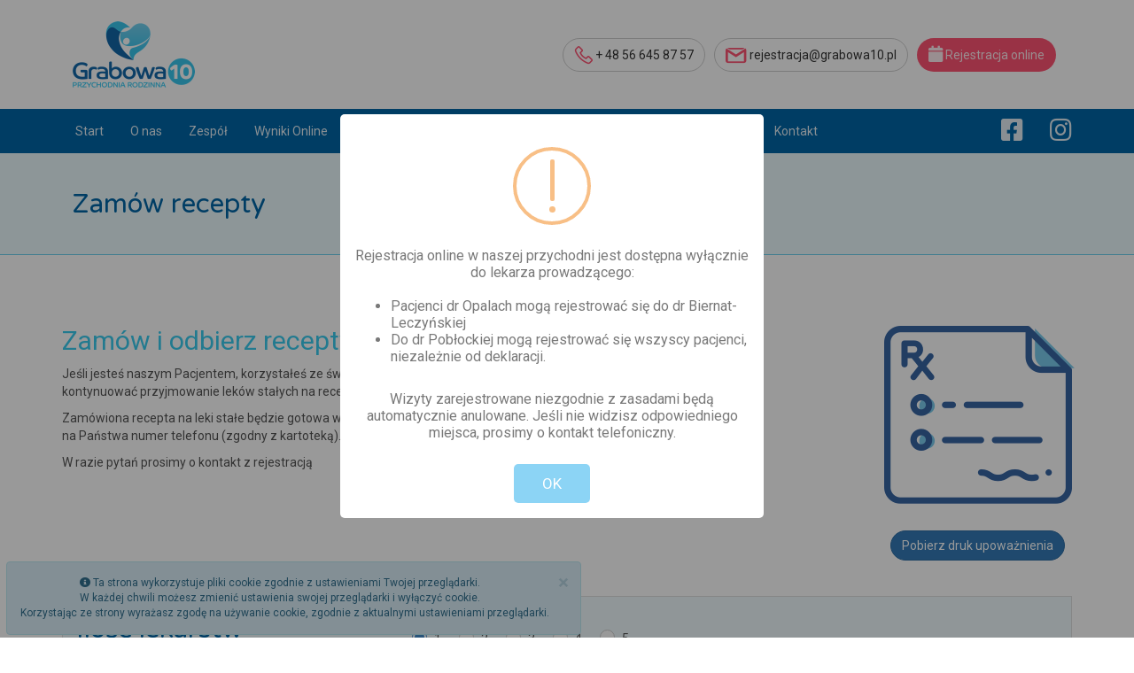

--- FILE ---
content_type: text/html; charset=utf-8
request_url: https://grabowa10.pl/zamow-recepty
body_size: 6555
content:
<!DOCTYPE html>
<html>
<head>
<title>
Zamów recepty
</title>
<link href='https://fonts.googleapis.com/css?family=Roboto|Varela+Round&amp;subset=latin-ext' rel='stylesheet'>
<meta content='width=device-width, initial-scale=1' name='viewport'>
<link rel="stylesheet" media="screen" href="/assets/application-0a905442eca0a23042cdc13d16082f35410cf65953dfffa6230f522720f3392b.css" />
<script src="/assets/application-0f58a1cfb4371af1b05764b3352d387dc002de9fa4b88225ccb5b765f758a599.js"></script>
<link rel="stylesheet" media="screen" href="/assets/awesomefonts/all-c7066c7e0e3245dcf45459493bad9eedd3b8735e2cadea5237d2e0deeb41145d.css" />
<meta name="csrf-param" content="authenticity_token" />
<meta name="csrf-token" content="NczYv20JEIs04O5P1EKbXo2dOLVVuKbPudYfsgEUUnbBsUDVR0+ezepVqD/n8c2e7g8BpNsNSOZBBHgNqxoQGA==" />
<meta content='text/html; charset=UTF-8' http-equiv='Content-Type'>


<link href='/favicons/apple-icon-57x57.png' rel='apple-touch-icon' sizes='57x57'>
<link href='/favicons/apple-icon-60x60.png' rel='apple-touch-icon' sizes='60x60'>
<link href='/favicons/apple-icon-72x72.png' rel='apple-touch-icon' sizes='72x72'>
<link href='/favicons/apple-icon-76x76.png' rel='apple-touch-icon' sizes='76x76'>
<link href='/favicons/apple-icon-114x114.png' rel='apple-touch-icon' sizes='114x114'>
<link href='/favicons/apple-icon-120x120.png' rel='apple-touch-icon' sizes='120x120'>
<link href='/favicons/apple-icon-144x144.png' rel='apple-touch-icon' sizes='144x144'>
<link href='/favicons/apple-icon-152x152.png' rel='apple-touch-icon' sizes='152x152'>
<link href='/favicons/apple-icon-180x180.png' rel='apple-touch-icon' sizes='180x180'>
<link href='/favicons/android-icon-192x192.png' rel='icon' sizes='192x192' type='image/png'>
<link href='/favicons/favicon-32x32.png' rel='icon' sizes='32x32' type='image/png'>
<link href='/favicons/favicon-96x96.png' rel='icon' sizes='96x96' type='image/png'>
<link href='/favicons/favicon-16x16.png' rel='icon' sizes='16x16' type='image/png'>
<link href='/favicons/manifest.json' rel='manifest'>
<meta content='#ffffff' name='msapplication-TileColor'>
<meta content='/favicons/ms-icon-144x144.png' name='msapplication-TileImage'>
<meta content='#ffffff' name='theme-color'>
</head>
<body>
<div class='container'>
<div class='row vcenter'>
<div class='col-md-2 col-sm-2 col-xs-12 hidden-sm hidden-xs'>
<a href="/"><img class="img-responsive center-block gr-logo" src="/assets/root_layout/logo@2x-54d61708e43b0b7b76af85a3a73192cb490ce68fb5e60627ca78466afcddb420.png" />
</a></div>
<div class='col-md-7 col-md-offset-3 col-sm-10 col-xs-12 gr-display-buttons-flex'>
<a class="btn btn-default gr-button hidden-sm hidden-xs" href="tel:+48566458757"><img src="/assets/root_layout/phone-28e8eb52d908b1dace4e7502e1dfaef30d6a4749b3420747ae801aa057d3db6b.png" />
+ 48 56 645 87 57
</a><a class="btn btn-default gr-button hidden-sm hidden-xs " href="mailto:rejestracja@xyz"><img src="/assets/root_layout/mail-0e34044d1febfb1d8ddeffacdaa45bc3e5ed3c9febbe1f65b7334221d672099d.png" />
<span class='js-email'>
rejestracja@xyz
</span>
</a><a class="btn gr-button gr-pink-button hidden-sm hidden-xs" href="/zarejestruj-sie"><i aria_hidden='true' class='fa fa-calendar-o fa-lg'></i>
Rejestracja online
</a></div>
</div>
</div>
<nav class='navbar-default gr-navbar navbar-fixed-top' role='navigation'>
<div class='container'>
<div class='navbar-header'>
<button class='navbar-toggle' data-target='#bs-example-navbar-collapse-1' data-toggle='collapse' type='button'>
<span class='sr-only'>Rozwiń nawigację</span>
<span class='icon-bar'></span>
<span class='icon-bar'></span>
<span class='icon-bar'></span>
</button>
<a class='navbar-brand hidden-md hidden-lg' href='/'>
<img class="img-responsive gr-logo" src="/assets/root_layout/logo_biale@2x-8632386b2b673ae23e73f4c3f23786065cad14082a74cbf6382bba3341cf7a2f.png" />
</a>
</div>
<div class='collapse navbar-collapse' id='bs-example-navbar-collapse-1'>
<ul class='nav navbar-nav hidden-md hidden-lg'>
<li>
<a href="/zarejestruj-sie"><img src="/assets/root_layout/calendar_white-049cf41944e92602c685d6bf2111c956ab81f3bb2608212d8b81dc475eb78b54.png" />
Rejestracja online
</a></li>
<li>
<a href="mailto:rejestracja@xyz"><img src="/assets/root_layout/mail-0e34044d1febfb1d8ddeffacdaa45bc3e5ed3c9febbe1f65b7334221d672099d.png" />
<span class='js-email'>
rejestracja@xyz
</span>
</a></li>
<li>
<a href="tel:+48566458757"><img src="/assets/root_layout/phone-28e8eb52d908b1dace4e7502e1dfaef30d6a4749b3420747ae801aa057d3db6b.png" />
+ 48 56 645 87 57
</a></li>
</ul>
<ul class='nav navbar-nav gr-link-color sm' id='main-menu'>
<li class=""><a href="/start">Start</a></li><li class=""><a href="/o-nas">O nas</a></li><li class=""><a href="/zespol">Zespół</a></li><li class=""><a target="_blank" href="https://wyniki.diag.pl/">Wyniki Online</a></li><li class="dropdown "><a data-toggle="dropdown" class="dropdown-toggle " href="/nasze-uslugi">Nasze usługi  <span class="caret"></span></a><ul role="menu" class="dropdown-menu"><li><a href="/nasze-uslugi/konsultacje-lekarskie">Konsultacje lekarskie</a></li><li><a href="/nasze-uslugi/punkt-szczepien">Punkt Szczepień</a></li><li><a href="/nasze-uslugi/punkt-pobran">Punkt Pobrań</a></li><li><a href="/nasze-uslugi/zaswiadczenie-lekarskie">Zaswiadczenie lekarskie</a></li><li><a href="/nasze-uslugi/wizyty-domowe">Wizyty domowe</a></li><li><a href="/nasze-uslugi/wspolpraca-z-firmami">Współpraca z firmami</a></li><li><a href="/nasze-uslugi/dietetyk">Dietetyk</a></li><li><a href="/nasze-uslugi/papierosy">Test - rzucenie palenia</a></li></ul></li><li class=""><a href="/cennik">Cennik</a></li><li class=""><a href="/zamow-recepty">Zamów recepty</a></li><li class="dropdown "><a data-toggle="dropdown" class="dropdown-toggle " href="/informacje">Dla Pacjenta <span class="caret"></span></a><ul role="menu" class="dropdown-menu"><li><a href="/informacje/rodo1">Rodo</a></li><li><a href="/informacje/polityka-prywatnosci">Polityka prywatności</a></li><li><a href="/informacje/politykacookies">Polityka cookies</a></li><li><a href="/informacje/regulamin">Regulamin</a></li><li><a href="/informacje/domowe">Wizyty domowe</a></li><li><a href="/informacje/edukacja">Materiały edukacyjne</a></li><li><a href="/informacje/rejestracja">Zasady rejestracji pacjentów</a></li><li><a href="/informacje/usg">Przygotowanie do badania USG</a></li><li><a href="/informacje/badania">Przygotowanie do pobrania badań</a></li><li><a href="/informacje/nocnaopieka">Nocna i świąteczna opieka zdrowotna</a></li><li><a href="/informacje/dilo">Szybka diagnostyka onkologiczna DILO</a></li><li><a href="/informacje/dokumentacja">Udostępniania dokumentacji medycznej</a></li><li><a href="/informacje/zaswiadczenia">Wystawianie zaświadczeń</a></li><li><a href="/informacje/skargiiwnioski">Skargi i wnioski pacjentów</a></li><li><a href="/informacje/teleporady">Teleporady</a></li><li><a href="/informacje/covid">SARS-CoV-2 - punkty wymazowe</a></li><li><a href="/informacje/promocja">Promocja Zdrowia</a></li><li><a href="/informacje/programchuk">Choroby układu krążenia - program CHUK</a></li><li><a href="/informacje/mojezdrowie">Moje Zdrowie - profilaktyka</a></li></ul></li><li class="dropdown "><a data-toggle="dropdown" class="dropdown-toggle " href="/bip">BIP <span class="caret"></span></a><ul role="menu" class="dropdown-menu"><li><a href="/bip/wsparciepoz">Projekt unijny - Wsparcie podstawowej opieki zdrowotnej (POZ)</a></li><li><a href="/bip/egabinetr">Projekt unijny E-gabinet</a></li></ul></li><li class=""><a href="/kontakt">Kontakt</a></li>
</ul>
<ul class='nav navbar-nav gr-link-color sm navbar-right'>
<li class='gr-facebook-nav'>
<a target="_blank" href="https://www.facebook.com/grabowa10/"><i aria-hidden='true' class='fab fa-facebook-square fa-2x'></i>
</a></li>
<li class='gr-facebook-nav'>
<a target="_blank" href="https://www.instagram.com/grabowa10.pl "><i aria-hidden='true' class='fab fa-instagram fa-2x'></i>
</a></li>
</ul>
</div>
</div>
</nav>

<div class='container-fluid gr-title-webpage gr-title-webpage-mobile'>
<div class='container'>
<div class='row'>
<div class='col-md-6 col-sm-12 col-xs-12'>
<h2 class='gr-blue'>
Zamów recepty
</h2>
</div>
<div class='col-md-6 col-sm-12 col-xs-12'>

</div>
</div>
</div>
</div>
<div class='container'>
<div class="row gr-margin-top3x">
<div class="col-md-8 col-sm-12 col-xs-12">
<h2><span style="color:#38caee;">Zamów i odbierz recepty</span></h2>

<p>Jeśli jesteś naszym Pacjentem, korzystałeś ze świadczeń&nbsp;lekarza pierwszego kontaktu w naszej placówce i musisz kontynuować przyjmowanie leków stałych na receptę - zamów potrzebne leki on-line, bez wychodzenia z domu.</p>

<p>Zamówiona recepta na leki stałe będzie gotowa&nbsp;w ciągu 2 dni robczych, a kod recepty zostanie automatycznie wysłany na Państwa numer telefonu (zgodny z kartoteką).</p>

<p>W razie pytań prosimy o kontakt z rejestracją</p>
</div>

<div class="col-md-3 col-md-offset-1 col-sm-12 col-xs-12 gr-margin-top gr-margin-bottom">
<div class="icon-recip"><img alt="ikona recepty" class="center-block" src="/ckeditor_assets/pictures/5/content_zamow_recepty.png" style="width: 215px; height: 201px;" /><button class="btn btn-primary gr-round center-block" type="button">Pobierz druk upoważnienia</button></div>
</div>
</div>

</div>
<div class='container'>
<div class='row gr-flex gr-border'>
<div class='col-md-4'>
<h2 class='gr-blue'>
Ilość lekarstw
</h2>
<p>
Ile różnych lekarstw chcesz zamówić?
</p>
</div>
<div class='col-md-8'>
<div class='radio radio-primary'>
<input type="radio" name="medicine" id="radio1" value="1" checked="checked" />
<label for='radio1'>
1
</label>
</div>
<div class='radio radio-primary'>
<input type="radio" name="medicine" id="radio2" value="2" />
<label for='radio2'>
2
</label>
</div>
<div class='radio radio-primary'>
<input type="radio" name="medicine" id="radio3" value="3" />
<label for='radio3'>
3
</label>
</div>
<div class='radio radio-primary'>
<input type="radio" name="medicine" id="radio4" value="4" />
<label for='radio4'>
4
</label>
</div>
<div class='radio radio-primary'>
<input type="radio" name="medicine" id="radio5" value="5" />
<label for='radio5'>
5
</label>
</div>
</div>
</div>
<form class="js-recips" action="/recip" accept-charset="UTF-8" method="post"><input name="utf8" type="hidden" value="&#x2713;" autocomplete="off" /><input type="hidden" name="authenticity_token" value="8vWCxCGSTk9c6IPJzQhqQGoBYFYvtgUlNWg5AGqUWbh7h3q4QNBXXglzDYzSVR7Ac3V3w8h1qO0SdHZVbsa36A==" autocomplete="off" /><div class='row gr-flex gr-border'>
<div class='col-md-4'>
<h2 class='gr-blue'>
Twoje dane
</h2>
<p>
Podaj swoje podstawowe dane
</p>
</div>
<div class='col-md-4 col-sm-12 col-xs-12'>
<div class='form-group'>
<label for="Imi__i_nazwisko">Imię i nazwisko</label>
<input type="text" name="name" id="name" class="form-control line-input" />
</div>
</div>
<div class='col-md-4 col-sm-12 col-xs-12'>
<div class='form-group'>
<label for="Nr._pesel">Nr. pesel</label>
<input type="text" name="pesel" id="pesel" class="form-control line-input" />
</div>
</div>
<div class='col-md-4 col-md-offset-4 col-sm-12 col-sm-offset-0 col-xs-12'>
<div class='form-group'>
<label for="Email">Email</label>
<input type="text" name="email" id="email" class="form-control line-input" />
</div>
</div>
<div class='col-md-4 col-sm-12 col-xs-12'>
<div class='form-group'>
<label for="Nr._telefonu">Nr. telefonu</label>
<input type="text" name="phone" id="phone" class="form-control line-input" />
</div>
</div>
<div class='col-md-8 col-sm-12 col-xs-12 col-md-offset-4'>
<div class='form-group gr-recip-checkbox'>
<label>
<input type="checkbox" name="acceptation" id="acceptation" value="class form-control line-input" />
</label>
<label for="acceptation">Wiem, że podanie moich danych osobowych jest dobrowolne ale, niezbędne do realizacji zamówienia recepty on-line.</label>
</div>
</div>
<div class='col-md-8 col-sm-12 col-xs-12 col-md-offset-4'>
<div class='form-group gr-recip-checkbox'>
<label>
<input type="checkbox" name="regulations" id="regulations" value="class form-control line-input" />
</label>
<label for="regulations">Zapoznałem/am się z zasadami przetwarzania danych osobowych zawartych w <a href="/informacje/rodo1" target="_blank">INFORMACJE DOTYCZĄCE PRZETWARZANIA DANYCH OSOBOWYCH PRZEZ PR GRABOWA 10</a></label>
</div>
</div>
</div>
<div class='row gr-flex gr-border js-medicine' style='display: none;'>
<div class='col-md-4 col-sm-12 col-xs-12'>
<h2 class='gr-blue'>
Lekarstwo nr 1
</h2>
<p>
Podaj informacje o pierwszym leku
</p>
</div>
<div class='col-md-4 col-sm-12 col-xs-12'>
<div class='form-group'>
<label for="Nazwa_Leku">Nazwa leku</label>
<input type="text" name="recipt[0][medicine_name]" id="recipt_0_medicine_name" style="display: none;" class="form-control line-input js-medicine-field" />
</div>
</div>
<div class='col-md-4 col-sm-12 col-xs-12'>
<div class='form-group'>
<label for="Ilo___opakowa_">Ilość opakowań</label>
<select name="recipt[0][number_packages]" id="number_packages_0" class="form-control js-medicine-field"><option value="">Wybierz ilość</option>
<option value="1">1</option>
<option value="2">2</option>
<option value="3">3</option>
<option value="4">4</option>
<option value="5">5</option></select>
</div>
</div>
<div class='col-md-8 col-md-offset-4 col-sm-12 col-sm-offset-0 col-xs-12'>
<div class='form-group'>
<label for="Uwagi">Uwagi</label>
<textarea name="recipt[0][remark]" id="recipt_0_remark" style="display: none;" class="form-control line-input js-medicine-field" cols="90">
</textarea>
</div>
</div>
</div>
<div class='row gr-flex gr-border js-medicine' style='display: none;'>
<div class='col-md-4 col-sm-12 col-xs-12'>
<h2 class='gr-blue'>
Lekarstwo nr 2
</h2>
<p>
Podaj informacje o drugim leku
</p>
</div>
<div class='col-md-4 col-sm-12 col-xs-12'>
<div class='form-group'>
<label for="Nazwa_Leku">Nazwa leku</label>
<input type="text" name="recipt[1][medicine_name]" id="recipt_1_medicine_name" style="display: none;" class="form-control line-input js-medicine-field" />
</div>
</div>
<div class='col-md-4 col-sm-12 col-xs-12'>
<div class='form-group'>
<label for="Ilo___opakowa_">Ilość opakowań</label>
<select name="recipt[1][number_packages]" id="number_packages_1" class="form-control js-medicine-field"><option value="">Wybierz ilość</option>
<option value="1">1</option>
<option value="2">2</option>
<option value="3">3</option>
<option value="4">4</option>
<option value="5">5</option></select>
</div>
</div>
<div class='col-md-8 col-md-offset-4 col-sm-12 col-sm-offset-0 col-xs-12'>
<div class='form-group'>
<label for="Uwagi">Uwagi</label>
<textarea name="recipt[1][remark]" id="recipt_1_remark" style="display: none;" class="form-control line-input js-medicine-field" cols="90">
</textarea>
</div>
</div>
</div>
<div class='row gr-flex gr-border js-medicine' style='display: none;'>
<div class='col-md-4 col-sm-12 col-xs-12'>
<h2 class='gr-blue'>
Lekarstwo nr 3
</h2>
<p>
Podaj informacje o trzecim leku
</p>
</div>
<div class='col-md-4 col-sm-12 col-xs-12'>
<div class='form-group'>
<label for="Nazwa_Leku">Nazwa leku</label>
<input type="text" name="recipt[2][medicine_name]" id="recipt_2_medicine_name" style="display: none;" class="form-control line-input js-medicine-field" />
</div>
</div>
<div class='col-md-4 col-sm-12 col-xs-12'>
<div class='form-group'>
<label for="Ilo___opakowa_">Ilość opakowań</label>
<select name="recipt[2][number_packages]" id="number_packages_2" class="form-control js-medicine-field"><option value="">Wybierz ilość</option>
<option value="1">1</option>
<option value="2">2</option>
<option value="3">3</option>
<option value="4">4</option>
<option value="5">5</option></select>
</div>
</div>
<div class='col-md-8 col-md-offset-4 col-sm-12 col-sm-offset-0 col-xs-12'>
<div class='form-group'>
<label for="Uwagi">Uwagi</label>
<textarea name="recipt[2][remark]" id="recipt_2_remark" style="display: none;" class="form-control line-input js-medicine-field" cols="90">
</textarea>
</div>
</div>
</div>
<div class='row gr-flex gr-border js-medicine' style='display: none;'>
<div class='col-md-4 col-sm-12 col-xs-12'>
<h2 class='gr-blue'>
Lekarstwo nr 4
</h2>
<p>
Podaj informacje o czwartym leku
</p>
</div>
<div class='col-md-4 col-sm-12 col-xs-12'>
<div class='form-group'>
<label for="Nazwa_Leku">Nazwa leku</label>
<input type="text" name="recipt[3][medicine_name]" id="recipt_3_medicine_name" style="display: none;" class="form-control line-input js-medicine-field" />
</div>
</div>
<div class='col-md-4 col-sm-12 col-xs-12'>
<div class='form-group'>
<label for="Ilo___opakowa_">Ilość opakowań</label>
<select name="recipt[3][number_packages]" id="number_packages_3" class="form-control js-medicine-field"><option value="">Wybierz ilość</option>
<option value="1">1</option>
<option value="2">2</option>
<option value="3">3</option>
<option value="4">4</option>
<option value="5">5</option></select>
</div>
</div>
<div class='col-md-8 col-md-offset-4 col-sm-12 col-sm-offset-0 col-xs-12'>
<div class='form-group'>
<label for="Uwagi">Uwagi</label>
<textarea name="recipt[3][remark]" id="recipt_3_remark" style="display: none;" class="form-control line-input js-medicine-field" cols="90">
</textarea>
</div>
</div>
</div>
<div class='row gr-flex gr-border js-medicine' style='display: none;'>
<div class='col-md-4 col-sm-12 col-xs-12'>
<h2 class='gr-blue'>
Lekarstwo nr 5
</h2>
<p>
Podaj informacje o piątym leku
</p>
</div>
<div class='col-md-4 col-sm-12 col-xs-12'>
<div class='form-group'>
<label for="Nazwa_Leku">Nazwa leku</label>
<input type="text" name="recipt[4][medicine_name]" id="recipt_4_medicine_name" style="display: none;" class="form-control line-input js-medicine-field" />
</div>
</div>
<div class='col-md-4 col-sm-12 col-xs-12'>
<div class='form-group'>
<label for="Ilo___opakowa_">Ilość opakowań</label>
<select name="recipt[4][number_packages]" id="number_packages_4" class="form-control js-medicine-field"><option value="">Wybierz ilość</option>
<option value="1">1</option>
<option value="2">2</option>
<option value="3">3</option>
<option value="4">4</option>
<option value="5">5</option></select>
</div>
</div>
<div class='col-md-8 col-md-offset-4 col-sm-12 col-sm-offset-0 col-xs-12'>
<div class='form-group'>
<label for="Uwagi">Uwagi</label>
<textarea name="recipt[4][remark]" id="recipt_4_remark" style="display: none;" class="form-control line-input js-medicine-field" cols="90">
</textarea>
</div>
</div>
</div>
<div class='row gr-margin-top gr-margin-bottom3x'>
<div class='col-md-12 col-sm-12 col-xs-12'>
<button class='btn btn-primary pull-right gr-round'>
<img src="/assets/webpage/Success-cd11f5ec7fc72b5e4247980e7347024c2bab7511fe564460ac4b762cb8847fe7.png" />
Zamów Recepty
</button>
</div>
</div>
</form></div>


<div class='footer gr-footer'>
<div class='container'>
<div class='row gr-footer-padding'>
<div class='col-md-4 col-sm-4'>
<h4>
Potrzebujesz konsultacji lekarskiej?
</h4>
<p class='small'>
Umów wizytę przez internet!
</p>
</div>
<div class='col-md-7 col-md-offset-1 col-sm-7 col-sm-offset-1'>
<div class='list-inline'>
<li class="list-group-item"><a href="/start">Start</a></li><li class="list-group-item"><a href="/o-nas">O nas</a></li><li class="list-group-item"><a href="/zespol">Zespół</a></li><li class="list-group-item"><a target="_blank" href="https://wyniki.diag.pl/">Wyniki Online</a></li><li class="list-group-item"><a href="/nasze-uslugi">Nasze usługi </a></li><li class="list-group-item"><a href="/cennik">Cennik</a></li><li class="list-group-item"><a href="/zamow-recepty">Zamów recepty</a></li><li class="list-group-item"><a href="/informacje">Dla Pacjenta</a></li><li class="list-group-item"><a href="/bip">BIP</a></li><li class="list-group-item"><a href="/kontakt">Kontakt</a></li>
</div>
</div>
</div>
<div class='row'>
<div class='col-md-2 col-sm-2 col-xs-2'>
<a class="btn gr-light-blue-button gr-round" href="/rejestracja"><i class='fa fa-calendar-o fa fa-fw gr-fa-calendar'></i>
Zarezerwuj wizyte
</a></div>
<div class='col-md-3 col-md-offset-7 col-sm-3 col-sm-offset-7 col-xs-11'>
<p class='small text-right'>
Copyright @ 2017 grabowa10.pl
</p>
<p class='small text-right'>
Projekt i wykonanie
<img src="/assets/root_layout/logo-netkodo-fc83433690571b15f1afaf943ec1312eed10f74c9fabab68136c9da41cbbcfc1.png" />
</p>
</div>
</div>
<div class='row gr-logo-footer-padding'>
<div class='col-md-12'>
<a href="/"><img class="img-responsive center-block gr-logo-footer" src="/assets/root_layout/logo_footer@2x-2ff11edf0969c452cf97baaae9f05a3a11a01ebb9f8be88aa860b0c44a988f44.png" />
</a></div>
</div>
</div>
</div>
<div class='sp-cookie-container'>
<div id='cookie-info'>
<div class='alert alert-info alert-dismissable'>
<button aria-hidden='true' class='close js-sp-cookie-info' data-dismiss='alert' type='button'>&times;</button>
<div class='small'>
<i class='fa fa-info-circle'></i>
Ta strona wykorzystuje pliki cookie zgodnie z ustawieniami Twojej przeglądarki.
<br>
W każdej chwili możesz zmienić ustawienia swojej przeglądarki i wyłączyć cookie.
<br>
Korzystając ze strony wyrażasz zgodę na używanie cookie, zgodnie z aktualnymi ustawieniami przeglądarki.
</div>
</div>
</div>
</div>


<div class='hidden'>
<div class='js-cms-notice' data-generated='1769087613'>

</div>
<div class='js-cms-alert' data-generated='1769087613'>

</div>
<div class='js-cms-warning' data-generated='1769087613'>

</div>
<div class='js-cms-error' data-generated='1769087613'>

</div>
</div>

<script>
  $(function(){
    lastVisited = localStorage.getItem('lastVisited');
    displayIfTrue = false;
    if (!lastVisited || (lastVisited && ((Date.now() - lastVisited) >= 86400000 ))) {
      // display once per day
      // 86 400 000 ms = 24 h
      displayIfTrue = true;
      localStorage.setItem('lastVisited', Date.now());
    }
    if (displayIfTrue === true)
      display_sweetalert("<p>Rejestracja online w naszej przychodni jest dostępna wyłącznie do lekarza prowadzącego:</p><p>&nbsp;</p><ul style='text-align: left;'>	<li>Pacjenci dr Opalach mogą rejestrować się do dr Biernat-Leczyńskiej</li>	<li>Do dr Pobłockiej mogą rejestrować się wszyscy pacjenci, niezależnie od deklaracji.</li></ul><p>&nbsp;</p><p>Wizyty zarejestrowane niezgodnie z zasadami będą automatycznie anulowane. Jeśli nie widzisz odpowiedniego miejsca, prosimy o kontakt telefoniczny.</p>", 'warning', '', 60000);
  })
</script>
</body>
</html>
